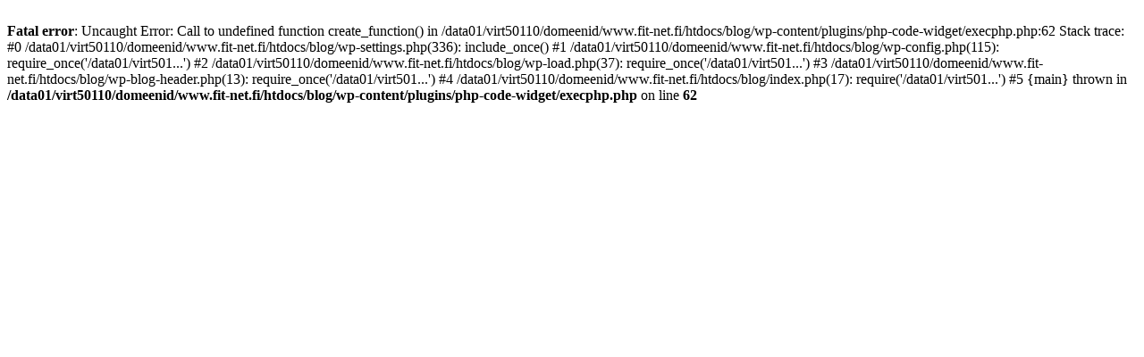

--- FILE ---
content_type: text/html; charset=UTF-8
request_url: https://fit-net.fi/blog/blog/tag/luonnollinen/
body_size: 228
content:
<br />
<b>Fatal error</b>:  Uncaught Error: Call to undefined function create_function() in /data01/virt50110/domeenid/www.fit-net.fi/htdocs/blog/wp-content/plugins/php-code-widget/execphp.php:62
Stack trace:
#0 /data01/virt50110/domeenid/www.fit-net.fi/htdocs/blog/wp-settings.php(336): include_once()
#1 /data01/virt50110/domeenid/www.fit-net.fi/htdocs/blog/wp-config.php(115): require_once('/data01/virt501...')
#2 /data01/virt50110/domeenid/www.fit-net.fi/htdocs/blog/wp-load.php(37): require_once('/data01/virt501...')
#3 /data01/virt50110/domeenid/www.fit-net.fi/htdocs/blog/wp-blog-header.php(13): require_once('/data01/virt501...')
#4 /data01/virt50110/domeenid/www.fit-net.fi/htdocs/blog/index.php(17): require('/data01/virt501...')
#5 {main}
  thrown in <b>/data01/virt50110/domeenid/www.fit-net.fi/htdocs/blog/wp-content/plugins/php-code-widget/execphp.php</b> on line <b>62</b><br />
